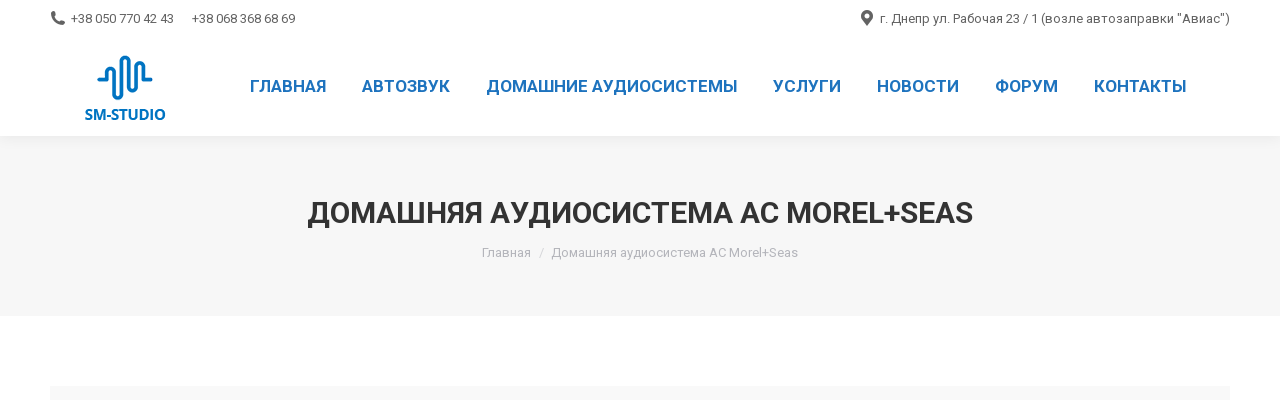

--- FILE ---
content_type: text/html; charset=UTF-8
request_url: https://soundmaster.dp.ua/dt_gallery/ac-morelseas/20180417_162056_resized/
body_size: 8431
content:
<!DOCTYPE html> <!--[if !(IE 6) | !(IE 7) | !(IE 8)  ]><!--><html lang="ru-RU"
 prefix="og: https://ogp.me/ns#"  class="no-js"> <!--<![endif]--><head><meta charset="UTF-8" /><meta name="viewport" content="width=device-width, initial-scale=1, maximum-scale=1, user-scalable=0"><meta name="theme-color" content="#1e73be"/><link rel="profile" href="http://gmpg.org/xfn/11" /> <script type="text/javascript">if (/Android|webOS|iPhone|iPad|iPod|BlackBerry|IEMobile|Opera Mini/i.test(navigator.userAgent)) {
                var originalAddEventListener = EventTarget.prototype.addEventListener,
                    oldWidth = window.innerWidth;

                EventTarget.prototype.addEventListener = function (eventName, eventHandler, useCapture) {
                    if (eventName === "resize") {
                        originalAddEventListener.call(this, eventName, function (event) {
                            if (oldWidth === window.innerWidth) {
                                return;
                            }
                            else if (oldWidth !== window.innerWidth) {
                                oldWidth = window.innerWidth;
                            }
                            if (eventHandler.handleEvent) {
                                eventHandler.handleEvent.call(this, event);
                            }
                            else {
                                eventHandler.call(this, event);
                            };
                        }, useCapture);
                    }
                    else {
                        originalAddEventListener.call(this, eventName, eventHandler, useCapture);
                    };
                };
            };</script> <link media="all" href="https://soundmaster.dp.ua/wp-content/cache/autoptimize/css/autoptimize_06f088c842a23f5f9c7cd39e2c3ca18a.css" rel="stylesheet" /><link media="screen" href="https://soundmaster.dp.ua/wp-content/cache/autoptimize/css/autoptimize_a04462f2e22d02ad037d0504a4917600.css" rel="stylesheet" /><title>Домашняя аудиосистема AC Morel+Seas | Студия звука в г.Днепр</title><meta name="google-site-verification" content="c3eZg2miVaUyv4cy8DuuOfMuPRVOzl3eYInon9MKiLE" /><meta property="og:site_name" content="Студия звука в г.Днепр | Автозвук, домашние аудиосистемы" /><meta property="og:type" content="article" /><meta property="og:title" content="Домашняя аудиосистема AC Morel+Seas | Студия звука в г.Днепр" /><meta property="article:published_time" content="2018-11-19T16:42:58Z" /><meta property="article:modified_time" content="2018-11-19T16:43:32Z" /><meta name="twitter:card" content="summary" /><meta name="twitter:domain" content="soundmaster.dp.ua" /><meta name="twitter:title" content="Домашняя аудиосистема AC Morel+Seas | Студия звука в г.Днепр" /><meta name="google" content="nositelinkssearchbox" /> <script type="application/ld+json" class="aioseo-schema">{"@context":"https:\/\/schema.org","@graph":[{"@type":"WebSite","@id":"https:\/\/soundmaster.dp.ua\/#website","url":"https:\/\/soundmaster.dp.ua\/","name":"\u0421\u0442\u0443\u0434\u0438\u044f \u0437\u0432\u0443\u043a\u0430 \u0432 \u0433.\u0414\u043d\u0435\u043f\u0440","description":"\u0410\u0432\u0442\u043e\u0437\u0432\u0443\u043a, \u0434\u043e\u043c\u0430\u0448\u043d\u0438\u0435 \u0430\u0443\u0434\u0438\u043e\u0441\u0438\u0441\u0442\u0435\u043c\u044b","publisher":{"@id":"https:\/\/soundmaster.dp.ua\/#organization"}},{"@type":"Organization","@id":"https:\/\/soundmaster.dp.ua\/#organization","name":"\u0421\u0442\u0443\u0434\u0438\u044f \u0437\u0432\u0443\u043a\u0430 \u0432 \u0433.\u0414\u043d\u0435\u043f\u0440","url":"https:\/\/soundmaster.dp.ua\/"},{"@type":"BreadcrumbList","@id":"https:\/\/soundmaster.dp.ua\/dt_gallery\/ac-morelseas\/20180417_162056_resized\/#breadcrumblist","itemListElement":[{"@type":"ListItem","@id":"https:\/\/soundmaster.dp.ua\/#listItem","position":"1","item":{"@id":"https:\/\/soundmaster.dp.ua\/#item","name":"\u0413\u043b\u0430\u0432\u043d\u0430\u044f","description":"\u0410\u0432\u0442\u043e\u0437\u0432\u0443\u043a, \u0434\u043e\u043c\u0430\u0448\u043d\u0438\u0435 \u0430\u0443\u0434\u0438\u043e\u0441\u0438\u0441\u0442\u0435\u043c\u044b","url":"https:\/\/soundmaster.dp.ua\/"},"nextItem":"https:\/\/soundmaster.dp.ua\/dt_gallery\/ac-morelseas\/20180417_162056_resized\/#listItem"},{"@type":"ListItem","@id":"https:\/\/soundmaster.dp.ua\/dt_gallery\/ac-morelseas\/20180417_162056_resized\/#listItem","position":"2","item":{"@id":"https:\/\/soundmaster.dp.ua\/dt_gallery\/ac-morelseas\/20180417_162056_resized\/#item","name":"\u0414\u043e\u043c\u0430\u0448\u043d\u044f\u044f \u0430\u0443\u0434\u0438\u043e\u0441\u0438\u0441\u0442\u0435\u043c\u0430 AC Morel+Seas","url":"https:\/\/soundmaster.dp.ua\/dt_gallery\/ac-morelseas\/20180417_162056_resized\/"},"previousItem":"https:\/\/soundmaster.dp.ua\/#listItem"}]},{"@type":"Person","@id":"https:\/\/soundmaster.dp.ua\/author\/sm\/#author","url":"https:\/\/soundmaster.dp.ua\/author\/sm\/","name":"SM","image":{"@type":"ImageObject","@id":"https:\/\/soundmaster.dp.ua\/dt_gallery\/ac-morelseas\/20180417_162056_resized\/#authorImage","url":"https:\/\/secure.gravatar.com\/avatar\/e7c32da66c10f9de222df6bbd9cc8936?s=96&d=mm&r=g","width":"96","height":"96","caption":"SM"}},{"@type":"ItemPage","@id":"https:\/\/soundmaster.dp.ua\/dt_gallery\/ac-morelseas\/20180417_162056_resized\/#itempage","url":"https:\/\/soundmaster.dp.ua\/dt_gallery\/ac-morelseas\/20180417_162056_resized\/","name":"\u0414\u043e\u043c\u0430\u0448\u043d\u044f\u044f \u0430\u0443\u0434\u0438\u043e\u0441\u0438\u0441\u0442\u0435\u043c\u0430 AC Morel+Seas | \u0421\u0442\u0443\u0434\u0438\u044f \u0437\u0432\u0443\u043a\u0430 \u0432 \u0433.\u0414\u043d\u0435\u043f\u0440","inLanguage":"ru-RU","isPartOf":{"@id":"https:\/\/soundmaster.dp.ua\/#website"},"breadcrumb":{"@id":"https:\/\/soundmaster.dp.ua\/dt_gallery\/ac-morelseas\/20180417_162056_resized\/#breadcrumblist"},"author":"https:\/\/soundmaster.dp.ua\/dt_gallery\/ac-morelseas\/20180417_162056_resized\/#author","creator":"https:\/\/soundmaster.dp.ua\/dt_gallery\/ac-morelseas\/20180417_162056_resized\/#author","datePublished":"2018-11-19T16:42:58+03:00","dateModified":"2018-11-19T16:43:32+03:00"}]}</script> <script type="text/javascript" >window.ga=window.ga||function(){(ga.q=ga.q||[]).push(arguments)};ga.l=+new Date;
			ga('create', "UA-129798944-1", 'auto');
			ga('send', 'pageview');</script> <script async src="https://www.google-analytics.com/analytics.js"></script> <link rel='dns-prefetch' href='//fonts.googleapis.com' /><link rel='dns-prefetch' href='//s.w.org' /><link rel="alternate" type="application/rss+xml" title="Студия звука в г.Днепр &raquo; Лента" href="https://soundmaster.dp.ua/feed/" /><link rel="alternate" type="application/rss+xml" title="Студия звука в г.Днепр &raquo; Лента комментариев" href="https://soundmaster.dp.ua/comments/feed/" /><link rel="alternate" type="application/rss+xml" title="Студия звука в г.Днепр &raquo; Лента комментариев к &laquo;Домашняя аудиосистема AC Morel+Seas&raquo;" href="https://soundmaster.dp.ua/dt_gallery/ac-morelseas/20180417_162056_resized/feed/" /> <script type="text/javascript">window._wpemojiSettings = {"baseUrl":"https:\/\/s.w.org\/images\/core\/emoji\/13.0.0\/72x72\/","ext":".png","svgUrl":"https:\/\/s.w.org\/images\/core\/emoji\/13.0.0\/svg\/","svgExt":".svg","source":{"concatemoji":"https:\/\/soundmaster.dp.ua\/wp-includes\/js\/wp-emoji-release.min.js?ver=5.5.17"}};
			!function(e,a,t){var n,r,o,i=a.createElement("canvas"),p=i.getContext&&i.getContext("2d");function s(e,t){var a=String.fromCharCode;p.clearRect(0,0,i.width,i.height),p.fillText(a.apply(this,e),0,0);e=i.toDataURL();return p.clearRect(0,0,i.width,i.height),p.fillText(a.apply(this,t),0,0),e===i.toDataURL()}function c(e){var t=a.createElement("script");t.src=e,t.defer=t.type="text/javascript",a.getElementsByTagName("head")[0].appendChild(t)}for(o=Array("flag","emoji"),t.supports={everything:!0,everythingExceptFlag:!0},r=0;r<o.length;r++)t.supports[o[r]]=function(e){if(!p||!p.fillText)return!1;switch(p.textBaseline="top",p.font="600 32px Arial",e){case"flag":return s([127987,65039,8205,9895,65039],[127987,65039,8203,9895,65039])?!1:!s([55356,56826,55356,56819],[55356,56826,8203,55356,56819])&&!s([55356,57332,56128,56423,56128,56418,56128,56421,56128,56430,56128,56423,56128,56447],[55356,57332,8203,56128,56423,8203,56128,56418,8203,56128,56421,8203,56128,56430,8203,56128,56423,8203,56128,56447]);case"emoji":return!s([55357,56424,8205,55356,57212],[55357,56424,8203,55356,57212])}return!1}(o[r]),t.supports.everything=t.supports.everything&&t.supports[o[r]],"flag"!==o[r]&&(t.supports.everythingExceptFlag=t.supports.everythingExceptFlag&&t.supports[o[r]]);t.supports.everythingExceptFlag=t.supports.everythingExceptFlag&&!t.supports.flag,t.DOMReady=!1,t.readyCallback=function(){t.DOMReady=!0},t.supports.everything||(n=function(){t.readyCallback()},a.addEventListener?(a.addEventListener("DOMContentLoaded",n,!1),e.addEventListener("load",n,!1)):(e.attachEvent("onload",n),a.attachEvent("onreadystatechange",function(){"complete"===a.readyState&&t.readyCallback()})),(n=t.source||{}).concatemoji?c(n.concatemoji):n.wpemoji&&n.twemoji&&(c(n.twemoji),c(n.wpemoji)))}(window,document,window._wpemojiSettings);</script> <link rel='stylesheet' id='the7-Defaults-css'  href='https://soundmaster.dp.ua/wp-content/cache/autoptimize/css/autoptimize_single_36ea4805809e6b690c2f5126a0808297.css?ver=5.5.17' type='text/css' media='all' /><link rel='stylesheet' id='dt-web-fonts-css'  href='https://fonts.googleapis.com/css?family=Roboto:400,600,700|Roboto+Condensed:400,600,700' type='text/css' media='all' /><link rel='stylesheet' id='dt-custom-css'  href='https://soundmaster.dp.ua/wp-content/cache/autoptimize/css/autoptimize_single_4a7c3bba264fcd2b6f0d723dd9ee23aa.css?ver=dd87e429c614' type='text/css' media='all' /><link rel='stylesheet' id='dt-media-css'  href='https://soundmaster.dp.ua/wp-content/cache/autoptimize/css/autoptimize_single_b93d0b55cb95aa837f8302ff47c339db.css?ver=dd87e429c614' type='text/css' media='all' /><link rel='stylesheet' id='the7-mega-menu-css'  href='https://soundmaster.dp.ua/wp-content/cache/autoptimize/css/autoptimize_single_630be5a843306b4a52bca3643b2e237e.css?ver=dd87e429c614' type='text/css' media='all' /><link rel='stylesheet' id='the7-elements-albums-portfolio-css'  href='https://soundmaster.dp.ua/wp-content/cache/autoptimize/css/autoptimize_single_85bbfa6ab7cb8efff8b466913ac9df13.css?ver=dd87e429c614' type='text/css' media='all' /><link rel='stylesheet' id='bb-press.less-css'  href='https://soundmaster.dp.ua/wp-content/cache/autoptimize/css/autoptimize_single_f038b243cfadc0c0ffe47e8b9bc32aec.css?ver=dd87e429c614' type='text/css' media='all' /><link rel='stylesheet' id='the7-elements-css'  href='https://soundmaster.dp.ua/wp-content/cache/autoptimize/css/autoptimize_single_ba959b9005d38960471f938371687429.css?ver=dd87e429c614' type='text/css' media='all' /> <script type='text/javascript' src='https://soundmaster.dp.ua/wp-includes/js/jquery/jquery.js?ver=1.12.4-wp' id='jquery-core-js'></script> <script type='text/javascript' id='dt-above-fold-js-extra'>var dtLocal = {"themeUrl":"https:\/\/soundmaster.dp.ua\/wp-content\/themes\/dt-the7","passText":"\u0414\u043b\u044f \u043f\u0440\u043e\u0441\u043c\u043e\u0442\u0440\u0430 \u044d\u0442\u043e\u0439 \u0437\u0430\u043a\u0440\u044b\u0442\u043e\u0439 \u043f\u0443\u0431\u043b\u0438\u043a\u0430\u0446\u0438\u0438, \u0432\u0432\u0435\u0434\u0438\u0442\u0435 \u043f\u0430\u0440\u043e\u043b\u044c \u043d\u0438\u0436\u0435:","moreButtonText":{"loading":"\u0417\u0430\u0433\u0440\u0443\u0437\u043a\u0430 ...","loadMore":"\u0417\u0430\u0433\u0440\u0443\u0437\u0438\u0442\u044c \u0435\u0449\u0451"},"postID":"1205","ajaxurl":"https:\/\/soundmaster.dp.ua\/wp-admin\/admin-ajax.php","REST":{"baseUrl":"https:\/\/soundmaster.dp.ua\/wp-json\/the7\/v1","endpoints":{"sendMail":"\/send-mail"}},"contactMessages":{"required":"\u041e\u0434\u043d\u043e \u0438\u043b\u0438 \u043d\u0435\u0441\u043a\u043e\u043b\u044c\u043a\u043e \u043f\u043e\u043b\u0435\u0439 \u043d\u0435 \u0437\u0430\u043f\u043e\u043b\u043d\u0435\u043d\u044b","terms":"\u041f\u043e\u0436\u0430\u043b\u0443\u0439\u0441\u0442\u0430, \u043f\u0440\u0438\u043c\u0438\u0442\u0435 \u043f\u043e\u043b\u0438\u0442\u0438\u043a\u0443 \u043a\u043e\u043d\u0444\u0438\u0434\u0435\u043d\u0446\u0438\u0430\u043b\u044c\u043d\u043e\u0441\u0442\u0438.","fillTheCaptchaError":"\u041f\u043e\u0436\u0430\u043b\u0443\u0439\u0441\u0442\u0430, \u0437\u0430\u043f\u043e\u043b\u043d\u0438\u0442\u0435 \u043a\u0430\u043f\u0447\u0443."},"captchaSiteKey":"","ajaxNonce":"d7144f09ce","pageData":"","themeSettings":{"smoothScroll":"off","lazyLoading":false,"accentColor":{"mode":"gradient","color":"#1e73be"},"desktopHeader":{"height":100},"ToggleCaptionEnabled":"disabled","ToggleCaption":"\u041d\u0430\u0432\u0438\u0433\u0430\u0446\u0438\u044f","floatingHeader":{"showAfter":150,"showMenu":true,"height":60,"logo":{"showLogo":true,"html":"<img class=\" preload-me\" src=\"https:\/\/soundmaster.dp.ua\/wp-content\/uploads\/2018\/11\/logo-f-100.png\" srcset=\"https:\/\/soundmaster.dp.ua\/wp-content\/uploads\/2018\/11\/logo-f-100.png 100w, https:\/\/soundmaster.dp.ua\/wp-content\/uploads\/2018\/11\/logo-f-200.png 200w\" width=\"100\" height=\"100\"   sizes=\"100px\" alt=\"\u0421\u0442\u0443\u0434\u0438\u044f \u0437\u0432\u0443\u043a\u0430 \u0432 \u0433.\u0414\u043d\u0435\u043f\u0440\" \/>","url":"https:\/\/soundmaster.dp.ua\/"}},"topLine":{"floatingTopLine":{"logo":{"showLogo":false,"html":""}}},"mobileHeader":{"firstSwitchPoint":1070,"secondSwitchPoint":778,"firstSwitchPointHeight":60,"secondSwitchPointHeight":60,"mobileToggleCaptionEnabled":"disabled","mobileToggleCaption":"\u041c\u0435\u043d\u044e"},"stickyMobileHeaderFirstSwitch":{"logo":{"html":"<img class=\" preload-me\" src=\"https:\/\/soundmaster.dp.ua\/wp-content\/uploads\/2021\/05\/LOGO-300@0.25x.png\" srcset=\"https:\/\/soundmaster.dp.ua\/wp-content\/uploads\/2021\/05\/LOGO-300@0.25x.png 75w, https:\/\/soundmaster.dp.ua\/wp-content\/uploads\/2021\/05\/LOGO-300@0.33x.png 99w\" width=\"75\" height=\"43\"   sizes=\"75px\" alt=\"\u0421\u0442\u0443\u0434\u0438\u044f \u0437\u0432\u0443\u043a\u0430 \u0432 \u0433.\u0414\u043d\u0435\u043f\u0440\" \/>"}},"stickyMobileHeaderSecondSwitch":{"logo":{"html":"<img class=\" preload-me\" src=\"https:\/\/soundmaster.dp.ua\/wp-content\/uploads\/2021\/05\/LOGO-300@0.25x.png\" srcset=\"https:\/\/soundmaster.dp.ua\/wp-content\/uploads\/2021\/05\/LOGO-300@0.25x.png 75w, https:\/\/soundmaster.dp.ua\/wp-content\/uploads\/2021\/05\/LOGO-300@0.33x.png 99w\" width=\"75\" height=\"43\"   sizes=\"75px\" alt=\"\u0421\u0442\u0443\u0434\u0438\u044f \u0437\u0432\u0443\u043a\u0430 \u0432 \u0433.\u0414\u043d\u0435\u043f\u0440\" \/>"}},"content":{"textColor":"#85868c","headerColor":"#333333"},"sidebar":{"switchPoint":990},"boxedWidth":"1340px","stripes":{"stripe1":{"textColor":"#787d85","headerColor":"#3b3f4a"},"stripe2":{"textColor":"#8b9199","headerColor":"#ffffff"},"stripe3":{"textColor":"#ffffff","headerColor":"#ffffff"}}},"VCMobileScreenWidth":"768"};
var dtShare = {"shareButtonText":{"facebook":"\u041f\u043e\u0434\u0435\u043b\u0438\u0442\u0441\u044f \u0432 Facebook","twitter":"\u0422\u0432\u0438\u0442\u043d\u0443\u0442\u044c","pinterest":"Pin it","linkedin":"\u041f\u043e\u0434\u0435\u043b\u0438\u0442\u0441\u044f Linkedin","whatsapp":"\u041f\u043e\u0434\u0435\u043b\u0438\u0442\u044c\u0441\u044f \u0432 WhatsApp"},"overlayOpacity":"85"};</script> <link rel="https://api.w.org/" href="https://soundmaster.dp.ua/wp-json/" /><link rel="alternate" type="application/json" href="https://soundmaster.dp.ua/wp-json/wp/v2/media/1205" /><link rel="EditURI" type="application/rsd+xml" title="RSD" href="https://soundmaster.dp.ua/xmlrpc.php?rsd" /><link rel="wlwmanifest" type="application/wlwmanifest+xml" href="https://soundmaster.dp.ua/wp-includes/wlwmanifest.xml" /><meta name="generator" content="WordPress 5.5.17" /><link rel='shortlink' href='https://soundmaster.dp.ua/?p=1205' /><link rel="alternate" type="application/json+oembed" href="https://soundmaster.dp.ua/wp-json/oembed/1.0/embed?url=https%3A%2F%2Fsoundmaster.dp.ua%2Fdt_gallery%2Fac-morelseas%2F20180417_162056_resized%2F" /><link rel="alternate" type="text/xml+oembed" href="https://soundmaster.dp.ua/wp-json/oembed/1.0/embed?url=https%3A%2F%2Fsoundmaster.dp.ua%2Fdt_gallery%2Fac-morelseas%2F20180417_162056_resized%2F&#038;format=xml" /> <script type='text/javascript'>jQuery(document).ready(function($) {
				var ult_smooth_speed = 480;
				var ult_smooth_step = 80;
				$('html').attr('data-ult_smooth_speed',ult_smooth_speed).attr('data-ult_smooth_step',ult_smooth_step);
				});</script><meta property="og:site_name" content="Студия звука в г.Днепр" /><meta property="og:title" content="Домашняя аудиосистема AC Morel+Seas" /><meta property="og:image" content="https://soundmaster.dp.ua/wp-content/uploads/2018/11/20180417_162056_resized.jpg" /><meta property="og:url" content="https://soundmaster.dp.ua/dt_gallery/ac-morelseas/20180417_162056_resized/" /><meta property="og:type" content="article" /><meta name="generator" content="Powered by WPBakery Page Builder - drag and drop page builder for WordPress."/><meta name="generator" content="Powered by Slider Revolution 6.2.22 - responsive, Mobile-Friendly Slider Plugin for WordPress with comfortable drag and drop interface." /> <script type="text/javascript">document.addEventListener("DOMContentLoaded", function(event) { 
	var load = document.getElementById("load");
	if(!load.classList.contains('loader-removed')){
		var removeLoading = setTimeout(function() {
			load.className += " loader-removed";
		}, 300);
	}
});</script> <link rel="icon" href="https://soundmaster.dp.ua/wp-content/uploads/2018/11/fav.png" type="image/png" sizes="16x16"/><link rel="icon" href="https://soundmaster.dp.ua/wp-content/uploads/2018/11/fav.png" type="image/png" sizes="32x32"/><script type="text/javascript">function setREVStartSize(e){
			//window.requestAnimationFrame(function() {				 
				window.RSIW = window.RSIW===undefined ? window.innerWidth : window.RSIW;	
				window.RSIH = window.RSIH===undefined ? window.innerHeight : window.RSIH;	
				try {								
					var pw = document.getElementById(e.c).parentNode.offsetWidth,
						newh;
					pw = pw===0 || isNaN(pw) ? window.RSIW : pw;
					e.tabw = e.tabw===undefined ? 0 : parseInt(e.tabw);
					e.thumbw = e.thumbw===undefined ? 0 : parseInt(e.thumbw);
					e.tabh = e.tabh===undefined ? 0 : parseInt(e.tabh);
					e.thumbh = e.thumbh===undefined ? 0 : parseInt(e.thumbh);
					e.tabhide = e.tabhide===undefined ? 0 : parseInt(e.tabhide);
					e.thumbhide = e.thumbhide===undefined ? 0 : parseInt(e.thumbhide);
					e.mh = e.mh===undefined || e.mh=="" || e.mh==="auto" ? 0 : parseInt(e.mh,0);		
					if(e.layout==="fullscreen" || e.l==="fullscreen") 						
						newh = Math.max(e.mh,window.RSIH);					
					else{					
						e.gw = Array.isArray(e.gw) ? e.gw : [e.gw];
						for (var i in e.rl) if (e.gw[i]===undefined || e.gw[i]===0) e.gw[i] = e.gw[i-1];					
						e.gh = e.el===undefined || e.el==="" || (Array.isArray(e.el) && e.el.length==0)? e.gh : e.el;
						e.gh = Array.isArray(e.gh) ? e.gh : [e.gh];
						for (var i in e.rl) if (e.gh[i]===undefined || e.gh[i]===0) e.gh[i] = e.gh[i-1];
											
						var nl = new Array(e.rl.length),
							ix = 0,						
							sl;					
						e.tabw = e.tabhide>=pw ? 0 : e.tabw;
						e.thumbw = e.thumbhide>=pw ? 0 : e.thumbw;
						e.tabh = e.tabhide>=pw ? 0 : e.tabh;
						e.thumbh = e.thumbhide>=pw ? 0 : e.thumbh;					
						for (var i in e.rl) nl[i] = e.rl[i]<window.RSIW ? 0 : e.rl[i];
						sl = nl[0];									
						for (var i in nl) if (sl>nl[i] && nl[i]>0) { sl = nl[i]; ix=i;}															
						var m = pw>(e.gw[ix]+e.tabw+e.thumbw) ? 1 : (pw-(e.tabw+e.thumbw)) / (e.gw[ix]);					
						newh =  (e.gh[ix] * m) + (e.tabh + e.thumbh);
					}				
					if(window.rs_init_css===undefined) window.rs_init_css = document.head.appendChild(document.createElement("style"));					
					document.getElementById(e.c).height = newh+"px";
					window.rs_init_css.innerHTML += "#"+e.c+"_wrapper { height: "+newh+"px }";				
				} catch(e){
					console.log("Failure at Presize of Slider:" + e)
				}					   
			//});
		  };</script> <noscript><style>.wpb_animate_when_almost_visible { opacity: 1; }</style></noscript></head><body class="attachment attachment-template-default single single-attachment postid-1205 attachmentid-1205 attachment-jpeg wp-embed-responsive the7-core-ver-2.5.0.2 dt-responsive-on right-mobile-menu-close-icon ouside-menu-close-icon mobile-hamburger-close-bg-enable mobile-hamburger-close-bg-hover-enable  fade-medium-mobile-menu-close-icon fade-medium-menu-close-icon accent-gradient srcset-enabled btn-flat custom-btn-color custom-btn-hover-color phantom-fade phantom-shadow-decoration phantom-custom-logo-on sticky-mobile-header top-header first-switch-logo-left first-switch-menu-right second-switch-logo-left second-switch-menu-right right-mobile-menu layzr-loading-on popup-message-style dt-fa-compatibility the7-ver-9.1.2 wpb-js-composer js-comp-ver-6.3.0 vc_responsive"><div id="load" class="spinner-loader"><div class="load-wrap"></div></div><div id="page" > <a class="skip-link screen-reader-text" href="#content">Перейти к содержанию</a><div class="masthead inline-header center widgets full-height shadow-decoration shadow-mobile-header-decoration small-mobile-menu-icon dt-parent-menu-clickable show-device-logo show-mobile-logo"  role="banner"><div class="top-bar top-bar-line-hide"><div class="top-bar-bg" ></div><div class="left-widgets mini-widgets"><span class="mini-contacts phone show-on-desktop in-menu-first-switch in-menu-second-switch"><i class=" the7-mw-icon-phone-bold"></i> +38 050 770 42 43       +38 068 368 68 69</span></div><div class="right-widgets mini-widgets"><span class="mini-contacts address show-on-desktop in-top-bar-left hide-on-second-switch"><i class=" the7-mw-icon-address-bold"></i>г. Днепр  ул. Рабочая 23 / 1 (возле автозаправки "Авиас")</span></div></div><header class="header-bar"><div class="branding"><div id="site-title" class="assistive-text">Студия звука в г.Днепр</div><div id="site-description" class="assistive-text">Автозвук, домашние аудиосистемы</div> <a class="" href="https://soundmaster.dp.ua/"><img class=" preload-me" src="https://soundmaster.dp.ua/wp-content/uploads/2021/05/LOGO-300@0.5x.png" srcset="https://soundmaster.dp.ua/wp-content/uploads/2021/05/LOGO-300@0.5x.png 150w, https://soundmaster.dp.ua/wp-content/uploads/2021/05/LOGO-300.png 300w" width="150" height="87"   sizes="150px" alt="Студия звука в г.Днепр" /><img class="mobile-logo preload-me" src="https://soundmaster.dp.ua/wp-content/uploads/2021/05/LOGO-300@0.25x.png" srcset="https://soundmaster.dp.ua/wp-content/uploads/2021/05/LOGO-300@0.25x.png 75w, https://soundmaster.dp.ua/wp-content/uploads/2021/05/LOGO-300@0.33x.png 99w" width="75" height="43"   sizes="75px" alt="Студия звука в г.Днепр" /></a></div><ul id="primary-menu" class="main-nav underline-decoration upwards-line gradient-hover outside-item-remove-margin" role="menubar"><li class="menu-item menu-item-type-post_type menu-item-object-page menu-item-home menu-item-947 first" role="presentation"><a href='https://soundmaster.dp.ua/' data-level='1' role="menuitem"><span class="menu-item-text"><span class="menu-text">ГЛАВНАЯ</span></span></a></li><li class="menu-item menu-item-type-post_type menu-item-object-page menu-item-has-children menu-item-945 has-children" role="presentation"><a href='https://soundmaster.dp.ua/avtosound/' data-level='1' role="menuitem"><span class="menu-item-text"><span class="menu-text">АВТОЗВУК</span></span></a><ul class="sub-nav gradient-hover hover-style-bg level-arrows-on" role="menubar"><li class="menu-item menu-item-type-custom menu-item-object-custom menu-item-1315 first" role="presentation"><a href='http://soundmaster.dp.ua/avtosound/#about' data-level='2' role="menuitem"><span class="menu-item-text"><span class="menu-text">наш путь</span></span></a></li><li class="menu-item menu-item-type-custom menu-item-object-custom menu-item-1316" role="presentation"><a href='http://soundmaster.dp.ua/avtosound/#installation' data-level='2' role="menuitem"><span class="menu-item-text"><span class="menu-text">инсталляции</span></span></a></li><li class="menu-item menu-item-type-custom menu-item-object-custom menu-item-1317" role="presentation"><a href='http://soundmaster.dp.ua/avtosound/#noise' data-level='2' role="menuitem"><span class="menu-item-text"><span class="menu-text">шумовиброизоляция</span></span></a></li></ul></li><li class="menu-item menu-item-type-post_type menu-item-object-page menu-item-1164" role="presentation"><a href='https://soundmaster.dp.ua/home-audiosystem/' data-level='1' role="menuitem"><span class="menu-item-text"><span class="menu-text">ДОМАШНИЕ АУДИОСИСТЕМЫ</span></span></a></li><li class="menu-item menu-item-type-post_type menu-item-object-page menu-item-1337" role="presentation"><a href='https://soundmaster.dp.ua/services/' data-level='1' role="menuitem"><span class="menu-item-text"><span class="menu-text">УСЛУГИ</span></span></a></li><li class="menu-item menu-item-type-post_type menu-item-object-page current_page_parent menu-item-940" role="presentation"><a href='https://soundmaster.dp.ua/news/' data-level='1' role="menuitem"><span class="menu-item-text"><span class="menu-text">НОВОСТИ</span></span></a></li><li class="menu-item menu-item-type-post_type menu-item-object-page menu-item-1341" role="presentation"><a href='https://soundmaster.dp.ua/forum/' data-level='1' role="menuitem"><span class="menu-item-text"><span class="menu-text">ФОРУМ</span></span></a></li><li class="menu-item menu-item-type-post_type menu-item-object-page menu-item-939" role="presentation"><a href='https://soundmaster.dp.ua/contact/' data-level='1' role="menuitem"><span class="menu-item-text"><span class="menu-text">КОНТАКТЫ</span></span></a></li></ul></header></div><div class="dt-mobile-header mobile-menu-show-divider"><div class="dt-close-mobile-menu-icon"><div class="close-line-wrap"><span class="close-line"></span><span class="close-line"></span><span class="close-line"></span></div></div><ul id="mobile-menu" class="mobile-main-nav" role="menubar"><li class="menu-item menu-item-type-post_type menu-item-object-page menu-item-home menu-item-947 first" role="presentation"><a href='https://soundmaster.dp.ua/' data-level='1' role="menuitem"><span class="menu-item-text"><span class="menu-text">ГЛАВНАЯ</span></span></a></li><li class="menu-item menu-item-type-post_type menu-item-object-page menu-item-has-children menu-item-945 has-children" role="presentation"><a href='https://soundmaster.dp.ua/avtosound/' data-level='1' role="menuitem"><span class="menu-item-text"><span class="menu-text">АВТОЗВУК</span></span></a><ul class="sub-nav gradient-hover hover-style-bg level-arrows-on" role="menubar"><li class="menu-item menu-item-type-custom menu-item-object-custom menu-item-1315 first" role="presentation"><a href='http://soundmaster.dp.ua/avtosound/#about' data-level='2' role="menuitem"><span class="menu-item-text"><span class="menu-text">наш путь</span></span></a></li><li class="menu-item menu-item-type-custom menu-item-object-custom menu-item-1316" role="presentation"><a href='http://soundmaster.dp.ua/avtosound/#installation' data-level='2' role="menuitem"><span class="menu-item-text"><span class="menu-text">инсталляции</span></span></a></li><li class="menu-item menu-item-type-custom menu-item-object-custom menu-item-1317" role="presentation"><a href='http://soundmaster.dp.ua/avtosound/#noise' data-level='2' role="menuitem"><span class="menu-item-text"><span class="menu-text">шумовиброизоляция</span></span></a></li></ul></li><li class="menu-item menu-item-type-post_type menu-item-object-page menu-item-1164" role="presentation"><a href='https://soundmaster.dp.ua/home-audiosystem/' data-level='1' role="menuitem"><span class="menu-item-text"><span class="menu-text">ДОМАШНИЕ АУДИОСИСТЕМЫ</span></span></a></li><li class="menu-item menu-item-type-post_type menu-item-object-page menu-item-1337" role="presentation"><a href='https://soundmaster.dp.ua/services/' data-level='1' role="menuitem"><span class="menu-item-text"><span class="menu-text">УСЛУГИ</span></span></a></li><li class="menu-item menu-item-type-post_type menu-item-object-page current_page_parent menu-item-940" role="presentation"><a href='https://soundmaster.dp.ua/news/' data-level='1' role="menuitem"><span class="menu-item-text"><span class="menu-text">НОВОСТИ</span></span></a></li><li class="menu-item menu-item-type-post_type menu-item-object-page menu-item-1341" role="presentation"><a href='https://soundmaster.dp.ua/forum/' data-level='1' role="menuitem"><span class="menu-item-text"><span class="menu-text">ФОРУМ</span></span></a></li><li class="menu-item menu-item-type-post_type menu-item-object-page menu-item-939" role="presentation"><a href='https://soundmaster.dp.ua/contact/' data-level='1' role="menuitem"><span class="menu-item-text"><span class="menu-text">КОНТАКТЫ</span></span></a></li></ul><div class='mobile-mini-widgets-in-menu'></div></div><div class="page-title title-center solid-bg breadcrumbs-mobile-off page-title-responsive-enabled"><div class="wf-wrap"><div class="page-title-head hgroup"><h1 class="entry-title">Домашняя аудиосистема AC Morel+Seas</h1></div><div class="page-title-breadcrumbs"><div class="assistive-text">Вы здесь:</div><ol class="breadcrumbs text-small" itemscope itemtype="https://schema.org/BreadcrumbList"><li itemprop="itemListElement" itemscope itemtype="https://schema.org/ListItem"><a itemprop="item" href="https://soundmaster.dp.ua/" title=""><span itemprop="name">Главная</span></a><meta itemprop="position" content="1" /></li><li class="current" itemprop="itemListElement" itemscope itemtype="https://schema.org/ListItem"><span itemprop="name">Домашняя аудиосистема AC Morel+Seas</span><meta itemprop="position" content="2" /></li></ol></div></div></div><div id="main" class="sidebar-none sidebar-divider-vertical"><div class="main-gradient"></div><div class="wf-wrap"><div class="wf-container-main"><div id="content" class="content" role="main"><article id="post-1205" class="post-1205 attachment type-attachment status-inherit description-off"> <a href="https://soundmaster.dp.ua/wp-content/uploads/2018/11/20180417_162056_resized.jpg" class="alignnone rollover rollover-zoom dt-pswp-item layzr-bg" data-dt-img-description="" title="Домашняя аудиосистема AC Morel+Seas"><img class="preload-me lazy-load" src="data:image/svg+xml,%3Csvg%20xmlns%3D&#39;http%3A%2F%2Fwww.w3.org%2F2000%2Fsvg&#39;%20viewBox%3D&#39;0%200%202328%201310&#39;%2F%3E" data-src="https://soundmaster.dp.ua/wp-content/uploads/2018/11/20180417_162056_resized.jpg" data-srcset="https://soundmaster.dp.ua/wp-content/uploads/2018/11/20180417_162056_resized.jpg 2328w" alt="" width="2328" height="1310"  /></a></article></div></div></div></div><footer id="footer" class="footer solid-bg"><div id="bottom-bar" class="solid-bg logo-left" role="contentinfo"><div class="wf-wrap"><div class="wf-container-bottom"><div id="branding-bottom"><a class="" href="https://soundmaster.dp.ua/"><img class=" preload-me" src="https://soundmaster.dp.ua/wp-content/uploads/2018/11/logo-f-100.png" srcset="https://soundmaster.dp.ua/wp-content/uploads/2018/11/logo-f-100.png 100w, https://soundmaster.dp.ua/wp-content/uploads/2018/11/logo-f-200.png 200w" width="100" height="100"   sizes="100px" alt="Студия звука в г.Днепр" /></a></div><div class="wf-float-right"></div></div></div></div></footer> <a href="#" class="scroll-top"><span class="screen-reader-text">Вверх</span></a></div> <script type='text/javascript' id='ultimate-smooth-scroll-js-extra'>var php_vars = {"step":"80","speed":"480"};</script> <div class="pswp" tabindex="-1" role="dialog" aria-hidden="true"><div class="pswp__bg"></div><div class="pswp__scroll-wrap"><div class="pswp__container"><div class="pswp__item"></div><div class="pswp__item"></div><div class="pswp__item"></div></div><div class="pswp__ui pswp__ui--hidden"><div class="pswp__top-bar"><div class="pswp__counter"></div> <button class="pswp__button pswp__button--close" title="Close (Esc)" aria-label="Close (Esc)"></button> <button class="pswp__button pswp__button--share" title="Share" aria-label="Share"></button> <button class="pswp__button pswp__button--fs" title="Toggle fullscreen" aria-label="Toggle fullscreen"></button> <button class="pswp__button pswp__button--zoom" title="Zoom in/out" aria-label="Zoom in/out"></button><div class="pswp__preloader"><div class="pswp__preloader__icn"><div class="pswp__preloader__cut"><div class="pswp__preloader__donut"></div></div></div></div></div><div class="pswp__share-modal pswp__share-modal--hidden pswp__single-tap"><div class="pswp__share-tooltip"></div></div> <button class="pswp__button pswp__button--arrow--left" title="Previous (arrow left)" aria-label="Previous (arrow left)"> </button> <button class="pswp__button pswp__button--arrow--right" title="Next (arrow right)" aria-label="Next (arrow right)"> </button><div class="pswp__caption"><div class="pswp__caption__center"></div></div></div></div></div> <script defer src="https://soundmaster.dp.ua/wp-content/cache/autoptimize/js/autoptimize_744b92bff208a7da52275665b051efec.js"></script></body></html>
<!-- Dynamic page generated in 0.165 seconds. -->
<!-- Cached page generated by WP-Super-Cache on 2026-01-09 22:14:22 -->

<!-- Compression = gzip -->

--- FILE ---
content_type: text/css
request_url: https://soundmaster.dp.ua/wp-content/cache/autoptimize/css/autoptimize_single_f038b243cfadc0c0ffe47e8b9bc32aec.css?ver=dd87e429c614
body_size: 238
content:
@charset "utf-8";#bbpress-forums ul.bbp-lead-topic,#bbpress-forums ul.bbp-topics,#bbpress-forums ul.bbp-forums,#bbpress-forums ul.bbp-replies,#bbpress-forums ul.bbp-search-results,#bbpress-forums fieldset.bbp-form,.bbp-forum-form fieldset.bbp-form,.bbp-reply-form fieldset.bbp-form{border:1px solid rgba(51,51,51,.12)}#bbpress-forums div.bbp-forum-header,#bbpress-forums div.bbp-topic-header,#bbpress-forums div.bbp-reply-header{background-color:rgba(51,51,51,.03)}#bbpress-forums li.bbp-header,#bbpress-forums li.bbp-footer{background-color:rgba(51,51,51,.05);color:#333}#bbpress-forums div.bbp-forum-header,#bbpress-forums div.bbp-topic-header,#bbpress-forums div.bbp-reply-header,#bbpress-forums li.bbp-body ul.forum,#bbpress-forums li.bbp-body ul.topic,#bbpress-forums .bbp-forums-list,#bbpress-forums fieldset.bbp-form,#bbpress-forums li.bbp-footer{border-color:rgba(51,51,51,.12)}span.bbp-admin-links,#subscription-toggle{color:rgba(51,51,51,.12)}#bbpress-forums,#bbpress-forums .reply{font:14px/25px "Roboto",Helvetica,Arial,Verdana,sans-serif}#main .quicktags-toolbar input{background-color:#1e73be;text-decoration:none}#main .quicktags-toolbar input{background-color:#1e73be;text-decoration:none}